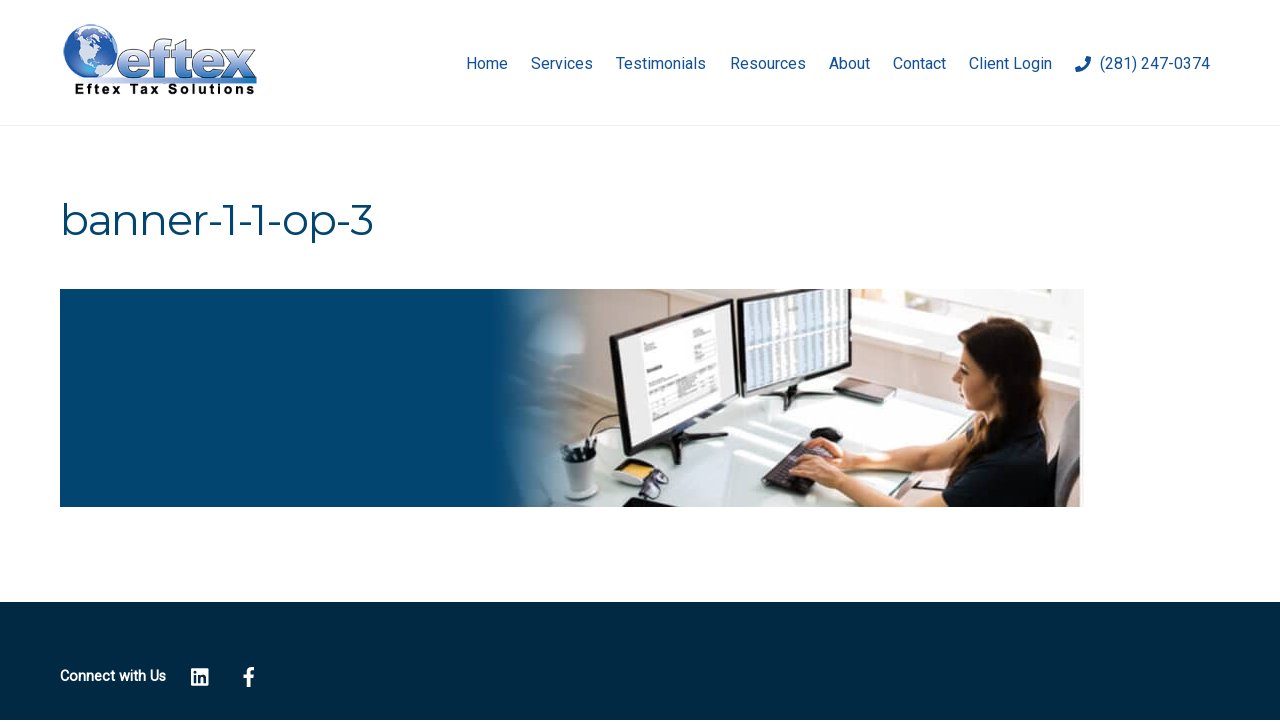

--- FILE ---
content_type: text/html; charset=UTF-8
request_url: https://eftexllc.com/sample-page/banner-1-1-op-3-2/
body_size: 13415
content:
<!DOCTYPE html>
<html lang="en-US">
<head>
	    <meta charset="UTF-8">
	    <meta name="viewport" content="width=device-width, initial-scale=1">
    <title>banner-1-1-op-3 &#8211; Eftex</title>
<meta name='robots' content='max-image-preview:large' />
	<style>img:is([sizes="auto" i], [sizes^="auto," i]) { contain-intrinsic-size: 3000px 1500px }</style>
		    <style id="tf_lazy_common">
							/*chrome bug,prevent run transition on the page loading*/
				body:not(.page-loaded),body:not(.page-loaded) #header,body:not(.page-loaded) a,body:not(.page-loaded) img,body:not(.page-loaded) figure,body:not(.page-loaded) div,body:not(.page-loaded) i,body:not(.page-loaded) li,body:not(.page-loaded) span,body:not(.page-loaded) ul{animation:none!important;transition:none!important}body:not(.page-loaded) #main-nav li .sub-menu{display:none}
				img{max-width:100%;height:auto}
						.tf_fa{display:inline-block;width:1em;height:1em;stroke-width:0;stroke:currentColor;overflow:visible;fill:currentColor;pointer-events:none;vertical-align:middle}#tf_svg symbol{overflow:visible}.tf_lazy{position:relative;visibility:visible;contain:paint;display:block;opacity:.3}.wow .tf_lazy{visibility:hidden;opacity:1;position:static;display:inline}.tf_audio_lazy audio,.wp-audio-shortcode,.wp-video-shortcode{visibility:hidden;height:0}.mejs-container{visibility:visible}.tf_iframe_lazy{transition:opacity .3s ease-in-out;min-height:10px}.swiper-wrapper{contain:none;display:flex}.swiper-slide{flex-shrink:0;opacity:0}.tf_lazy.swiper-wrapper .tf_lazy{contain:none}.swiper-wrapper>br,.tf_lazy.swiper-wrapper .tf_lazy:after,.tf_lazy.swiper-wrapper .tf_lazy:before{display:none}.tf_lazy:after,.tf_lazy:before{content:'';display:inline-block;position:absolute;width:10px!important;height:10px!important;margin:0 3px;top:50%!important;right:50%!important;left:auto!important;border-radius:100%;background-color:currentColor;visibility:visible;animation:tf-hrz-loader infinite .75s cubic-bezier(.2,.68,.18,1.08)}.tf_lazy:after{width:6px!important;height:6px!important;right:auto!important;left:50%!important;margin-top:3px;animation-delay:-.4s}@keyframes tf-hrz-loader{0%{transform:scale(1);opacity:1}50%{transform:scale(.1);opacity:.6}100%{transform:scale(1);opacity:1}}.tf_lazy_lightbox{position:fixed;background:rgba(11,11,11,.8);color:#ccc;top:0;left:0;display:flex;align-items:center;justify-content:center;z-index:999}.tf_lazy_lightbox .tf_lazy:after,.tf_lazy_lightbox .tf_lazy:before{background:#fff}
		</style>
			<noscript><style>body:not(.page-loaded) #main-nav li .sub-menu{display:block}</style></noscript>
	    		    <link rel="preconnect" href="https://fonts.gstatic.com" crossorigin/>
		<link rel="dns-prefetch" href="//www.google-analytics.com"/>
	<link rel="preload" href="https://eftexllc.com/wp-content/uploads/themify-css/concate/themify-concate-c57973a9ea421180cc1b831923b2f426.min.css" as="style"/><link type="text/css" id="themify_concate-css" rel="stylesheet" href="https://eftexllc.com/wp-content/uploads/themify-css/concate/themify-concate-c57973a9ea421180cc1b831923b2f426.min.css"/><link rel="preload" href="https://eftexllc.com/wp-content/uploads/themify-css/concate/themify-mobile-5d810ef7fd233ed0c0efd1c3e72be906.min.css" as="style" media="screen and (max-width:900px)"/><link type="text/css" id="themify_mobile_concate-css" rel="stylesheet" href="https://eftexllc.com/wp-content/uploads/themify-css/concate/themify-mobile-5d810ef7fd233ed0c0efd1c3e72be906.min.css" media="screen and (max-width:900px)"/><link rel="alternate" type="application/rss+xml" title="Eftex &raquo; Feed" href="https://eftexllc.com/feed/" />
<link rel="alternate" type="application/rss+xml" title="Eftex &raquo; Comments Feed" href="https://eftexllc.com/comments/feed/" />
<style id='classic-theme-styles-inline-css'>
/*! This file is auto-generated */
.wp-block-button__link{color:#fff;background-color:#32373c;border-radius:9999px;box-shadow:none;text-decoration:none;padding:calc(.667em + 2px) calc(1.333em + 2px);font-size:1.125em}.wp-block-file__button{background:#32373c;color:#fff;text-decoration:none}
</style>
<style id='global-styles-inline-css'>
:root{--wp--preset--aspect-ratio--square: 1;--wp--preset--aspect-ratio--4-3: 4/3;--wp--preset--aspect-ratio--3-4: 3/4;--wp--preset--aspect-ratio--3-2: 3/2;--wp--preset--aspect-ratio--2-3: 2/3;--wp--preset--aspect-ratio--16-9: 16/9;--wp--preset--aspect-ratio--9-16: 9/16;--wp--preset--color--black: #000000;--wp--preset--color--cyan-bluish-gray: #abb8c3;--wp--preset--color--white: #ffffff;--wp--preset--color--pale-pink: #f78da7;--wp--preset--color--vivid-red: #cf2e2e;--wp--preset--color--luminous-vivid-orange: #ff6900;--wp--preset--color--luminous-vivid-amber: #fcb900;--wp--preset--color--light-green-cyan: #7bdcb5;--wp--preset--color--vivid-green-cyan: #00d084;--wp--preset--color--pale-cyan-blue: #8ed1fc;--wp--preset--color--vivid-cyan-blue: #0693e3;--wp--preset--color--vivid-purple: #9b51e0;--wp--preset--gradient--vivid-cyan-blue-to-vivid-purple: linear-gradient(135deg,rgba(6,147,227,1) 0%,rgb(155,81,224) 100%);--wp--preset--gradient--light-green-cyan-to-vivid-green-cyan: linear-gradient(135deg,rgb(122,220,180) 0%,rgb(0,208,130) 100%);--wp--preset--gradient--luminous-vivid-amber-to-luminous-vivid-orange: linear-gradient(135deg,rgba(252,185,0,1) 0%,rgba(255,105,0,1) 100%);--wp--preset--gradient--luminous-vivid-orange-to-vivid-red: linear-gradient(135deg,rgba(255,105,0,1) 0%,rgb(207,46,46) 100%);--wp--preset--gradient--very-light-gray-to-cyan-bluish-gray: linear-gradient(135deg,rgb(238,238,238) 0%,rgb(169,184,195) 100%);--wp--preset--gradient--cool-to-warm-spectrum: linear-gradient(135deg,rgb(74,234,220) 0%,rgb(151,120,209) 20%,rgb(207,42,186) 40%,rgb(238,44,130) 60%,rgb(251,105,98) 80%,rgb(254,248,76) 100%);--wp--preset--gradient--blush-light-purple: linear-gradient(135deg,rgb(255,206,236) 0%,rgb(152,150,240) 100%);--wp--preset--gradient--blush-bordeaux: linear-gradient(135deg,rgb(254,205,165) 0%,rgb(254,45,45) 50%,rgb(107,0,62) 100%);--wp--preset--gradient--luminous-dusk: linear-gradient(135deg,rgb(255,203,112) 0%,rgb(199,81,192) 50%,rgb(65,88,208) 100%);--wp--preset--gradient--pale-ocean: linear-gradient(135deg,rgb(255,245,203) 0%,rgb(182,227,212) 50%,rgb(51,167,181) 100%);--wp--preset--gradient--electric-grass: linear-gradient(135deg,rgb(202,248,128) 0%,rgb(113,206,126) 100%);--wp--preset--gradient--midnight: linear-gradient(135deg,rgb(2,3,129) 0%,rgb(40,116,252) 100%);--wp--preset--font-size--small: 13px;--wp--preset--font-size--medium: 20px;--wp--preset--font-size--large: 36px;--wp--preset--font-size--x-large: 42px;--wp--preset--spacing--20: 0.44rem;--wp--preset--spacing--30: 0.67rem;--wp--preset--spacing--40: 1rem;--wp--preset--spacing--50: 1.5rem;--wp--preset--spacing--60: 2.25rem;--wp--preset--spacing--70: 3.38rem;--wp--preset--spacing--80: 5.06rem;--wp--preset--shadow--natural: 6px 6px 9px rgba(0, 0, 0, 0.2);--wp--preset--shadow--deep: 12px 12px 50px rgba(0, 0, 0, 0.4);--wp--preset--shadow--sharp: 6px 6px 0px rgba(0, 0, 0, 0.2);--wp--preset--shadow--outlined: 6px 6px 0px -3px rgba(255, 255, 255, 1), 6px 6px rgba(0, 0, 0, 1);--wp--preset--shadow--crisp: 6px 6px 0px rgba(0, 0, 0, 1);}:where(.is-layout-flex){gap: 0.5em;}:where(.is-layout-grid){gap: 0.5em;}body .is-layout-flex{display: flex;}.is-layout-flex{flex-wrap: wrap;align-items: center;}.is-layout-flex > :is(*, div){margin: 0;}body .is-layout-grid{display: grid;}.is-layout-grid > :is(*, div){margin: 0;}:where(.wp-block-columns.is-layout-flex){gap: 2em;}:where(.wp-block-columns.is-layout-grid){gap: 2em;}:where(.wp-block-post-template.is-layout-flex){gap: 1.25em;}:where(.wp-block-post-template.is-layout-grid){gap: 1.25em;}.has-black-color{color: var(--wp--preset--color--black) !important;}.has-cyan-bluish-gray-color{color: var(--wp--preset--color--cyan-bluish-gray) !important;}.has-white-color{color: var(--wp--preset--color--white) !important;}.has-pale-pink-color{color: var(--wp--preset--color--pale-pink) !important;}.has-vivid-red-color{color: var(--wp--preset--color--vivid-red) !important;}.has-luminous-vivid-orange-color{color: var(--wp--preset--color--luminous-vivid-orange) !important;}.has-luminous-vivid-amber-color{color: var(--wp--preset--color--luminous-vivid-amber) !important;}.has-light-green-cyan-color{color: var(--wp--preset--color--light-green-cyan) !important;}.has-vivid-green-cyan-color{color: var(--wp--preset--color--vivid-green-cyan) !important;}.has-pale-cyan-blue-color{color: var(--wp--preset--color--pale-cyan-blue) !important;}.has-vivid-cyan-blue-color{color: var(--wp--preset--color--vivid-cyan-blue) !important;}.has-vivid-purple-color{color: var(--wp--preset--color--vivid-purple) !important;}.has-black-background-color{background-color: var(--wp--preset--color--black) !important;}.has-cyan-bluish-gray-background-color{background-color: var(--wp--preset--color--cyan-bluish-gray) !important;}.has-white-background-color{background-color: var(--wp--preset--color--white) !important;}.has-pale-pink-background-color{background-color: var(--wp--preset--color--pale-pink) !important;}.has-vivid-red-background-color{background-color: var(--wp--preset--color--vivid-red) !important;}.has-luminous-vivid-orange-background-color{background-color: var(--wp--preset--color--luminous-vivid-orange) !important;}.has-luminous-vivid-amber-background-color{background-color: var(--wp--preset--color--luminous-vivid-amber) !important;}.has-light-green-cyan-background-color{background-color: var(--wp--preset--color--light-green-cyan) !important;}.has-vivid-green-cyan-background-color{background-color: var(--wp--preset--color--vivid-green-cyan) !important;}.has-pale-cyan-blue-background-color{background-color: var(--wp--preset--color--pale-cyan-blue) !important;}.has-vivid-cyan-blue-background-color{background-color: var(--wp--preset--color--vivid-cyan-blue) !important;}.has-vivid-purple-background-color{background-color: var(--wp--preset--color--vivid-purple) !important;}.has-black-border-color{border-color: var(--wp--preset--color--black) !important;}.has-cyan-bluish-gray-border-color{border-color: var(--wp--preset--color--cyan-bluish-gray) !important;}.has-white-border-color{border-color: var(--wp--preset--color--white) !important;}.has-pale-pink-border-color{border-color: var(--wp--preset--color--pale-pink) !important;}.has-vivid-red-border-color{border-color: var(--wp--preset--color--vivid-red) !important;}.has-luminous-vivid-orange-border-color{border-color: var(--wp--preset--color--luminous-vivid-orange) !important;}.has-luminous-vivid-amber-border-color{border-color: var(--wp--preset--color--luminous-vivid-amber) !important;}.has-light-green-cyan-border-color{border-color: var(--wp--preset--color--light-green-cyan) !important;}.has-vivid-green-cyan-border-color{border-color: var(--wp--preset--color--vivid-green-cyan) !important;}.has-pale-cyan-blue-border-color{border-color: var(--wp--preset--color--pale-cyan-blue) !important;}.has-vivid-cyan-blue-border-color{border-color: var(--wp--preset--color--vivid-cyan-blue) !important;}.has-vivid-purple-border-color{border-color: var(--wp--preset--color--vivid-purple) !important;}.has-vivid-cyan-blue-to-vivid-purple-gradient-background{background: var(--wp--preset--gradient--vivid-cyan-blue-to-vivid-purple) !important;}.has-light-green-cyan-to-vivid-green-cyan-gradient-background{background: var(--wp--preset--gradient--light-green-cyan-to-vivid-green-cyan) !important;}.has-luminous-vivid-amber-to-luminous-vivid-orange-gradient-background{background: var(--wp--preset--gradient--luminous-vivid-amber-to-luminous-vivid-orange) !important;}.has-luminous-vivid-orange-to-vivid-red-gradient-background{background: var(--wp--preset--gradient--luminous-vivid-orange-to-vivid-red) !important;}.has-very-light-gray-to-cyan-bluish-gray-gradient-background{background: var(--wp--preset--gradient--very-light-gray-to-cyan-bluish-gray) !important;}.has-cool-to-warm-spectrum-gradient-background{background: var(--wp--preset--gradient--cool-to-warm-spectrum) !important;}.has-blush-light-purple-gradient-background{background: var(--wp--preset--gradient--blush-light-purple) !important;}.has-blush-bordeaux-gradient-background{background: var(--wp--preset--gradient--blush-bordeaux) !important;}.has-luminous-dusk-gradient-background{background: var(--wp--preset--gradient--luminous-dusk) !important;}.has-pale-ocean-gradient-background{background: var(--wp--preset--gradient--pale-ocean) !important;}.has-electric-grass-gradient-background{background: var(--wp--preset--gradient--electric-grass) !important;}.has-midnight-gradient-background{background: var(--wp--preset--gradient--midnight) !important;}.has-small-font-size{font-size: var(--wp--preset--font-size--small) !important;}.has-medium-font-size{font-size: var(--wp--preset--font-size--medium) !important;}.has-large-font-size{font-size: var(--wp--preset--font-size--large) !important;}.has-x-large-font-size{font-size: var(--wp--preset--font-size--x-large) !important;}
:where(.wp-block-post-template.is-layout-flex){gap: 1.25em;}:where(.wp-block-post-template.is-layout-grid){gap: 1.25em;}
:where(.wp-block-columns.is-layout-flex){gap: 2em;}:where(.wp-block-columns.is-layout-grid){gap: 2em;}
:root :where(.wp-block-pullquote){font-size: 1.5em;line-height: 1.6;}
</style>
<link rel="preload" href="https://eftexllc.com/wp-content/plugins/simple-banner/simple-banner.css?ver=3.2.0" as="style" /><link rel='stylesheet' id='simple-banner-style-css' href='https://eftexllc.com/wp-content/plugins/simple-banner/simple-banner.css?ver=3.2.0' media='all' />
<script src="https://eftexllc.com/wp-includes/js/jquery/jquery.min.js?ver=3.7.1" id="jquery-core-js"></script>
<script id="simple-banner-script-js-before">
const simpleBannerScriptParams = {"pro_version_enabled":"","debug_mode":"","id":6639,"version":"3.2.0","banner_params":[{"hide_simple_banner":"yes","simple_banner_prepend_element":"body","simple_banner_position":"footer","header_margin":"","header_padding":"","wp_body_open_enabled":"","wp_body_open":true,"simple_banner_z_index":"","simple_banner_text":"CELEBRATING THE OPENING OF OUR NEW OFFICE, OCTOBER 26th! <a href=\"https:\/\/www.eventbrite.com\/e\/eftex-open-house-rope-cutting-tickets-689574113737?aff=oddtdtcreator\" target=\"_blank\">CLICK HERE to RSVP!<\/a>","disabled_on_current_page":false,"disabled_pages_array":[],"is_current_page_a_post":false,"disabled_on_posts":"","simple_banner_disabled_page_paths":"","simple_banner_font_size":"","simple_banner_color":"#860404","simple_banner_text_color":"","simple_banner_link_color":"#ffffff","simple_banner_close_color":"","simple_banner_custom_css":"","simple_banner_scrolling_custom_css":"","simple_banner_text_custom_css":"","simple_banner_button_css":"","site_custom_css":"","keep_site_custom_css":"","site_custom_js":"","keep_site_custom_js":"","close_button_enabled":"on","close_button_expiration":"","close_button_cookie_set":false,"current_date":{"date":"2026-01-21 22:27:02.173187","timezone_type":3,"timezone":"UTC"},"start_date":{"date":"2026-01-21 22:27:02.173194","timezone_type":3,"timezone":"UTC"},"end_date":{"date":"2026-01-21 22:27:02.173198","timezone_type":3,"timezone":"UTC"},"simple_banner_start_after_date":"","simple_banner_remove_after_date":"","simple_banner_insert_inside_element":""}]}
</script>
<script src="https://eftexllc.com/wp-content/plugins/simple-banner/simple-banner.js?ver=3.2.0" id="simple-banner-script-js"></script>

<!-- Google tag (gtag.js) snippet added by Site Kit -->
<!-- Google Analytics snippet added by Site Kit -->
<script src="https://www.googletagmanager.com/gtag/js?id=GT-WVXS8SG" id="google_gtagjs-js" async></script>
<script id="google_gtagjs-js-after">
window.dataLayer = window.dataLayer || [];function gtag(){dataLayer.push(arguments);}
gtag("set","linker",{"domains":["eftexllc.com"]});
gtag("js", new Date());
gtag("set", "developer_id.dZTNiMT", true);
gtag("config", "GT-WVXS8SG");
</script>
<link rel="https://api.w.org/" href="https://eftexllc.com/wp-json/" /><link rel="alternate" title="JSON" type="application/json" href="https://eftexllc.com/wp-json/wp/v2/media/6639" /><link rel="EditURI" type="application/rsd+xml" title="RSD" href="https://eftexllc.com/xmlrpc.php?rsd" />
<link rel='shortlink' href='https://eftexllc.com/?p=6639' />
<link rel="alternate" title="oEmbed (JSON)" type="application/json+oembed" href="https://eftexllc.com/wp-json/oembed/1.0/embed?url=https%3A%2F%2Feftexllc.com%2Fsample-page%2Fbanner-1-1-op-3-2%2F" />
<link rel="alternate" title="oEmbed (XML)" type="text/xml+oembed" href="https://eftexllc.com/wp-json/oembed/1.0/embed?url=https%3A%2F%2Feftexllc.com%2Fsample-page%2Fbanner-1-1-op-3-2%2F&#038;format=xml" />
<meta name="generator" content="Site Kit by Google 1.168.0" /><!-- Begin Constant Contact Active Forms -->
<script> var _ctct_m = "7a26933426691744f00824dd72faea99"; </script>
<script id="signupScript" src="//static.ctctcdn.com/js/signup-form-widget/current/signup-form-widget.min.js" async defer></script>
<!-- End Constant Contact Active Forms -->

<!-- Google Tag Manager -->
<script>(function(w,d,s,l,i){w[l]=w[l]||[];w[l].push({'gtm.start':
new Date().getTime(),event:'gtm.js'});var f=d.getElementsByTagName(s)[0],
j=d.createElement(s),dl=l!='dataLayer'?'&l='+l:'';j.async=true;j.src=
'https://www.googletagmanager.com/gtm.js?id='+i+dl;f.parentNode.insertBefore(j,f);
})(window,document,'script','dataLayer','GTM-5D6K946');</script>
<!-- End Google Tag Manager --><style id="simple-banner-hide" type="text/css">.simple-banner{display:none;}</style><style id="simple-banner-position" type="text/css">.simple-banner{position:fixed;bottom:0;}</style><style id="simple-banner-background-color" type="text/css">.simple-banner{background:#860404;}</style><style id="simple-banner-text-color" type="text/css">.simple-banner .simple-banner-text{color: #ffffff;}</style><style id="simple-banner-link-color" type="text/css">.simple-banner .simple-banner-text a{color:#ffffff;}</style><style id="simple-banner-z-index" type="text/css">.simple-banner{z-index: 99999;}</style><style id="simple-banner-site-custom-css-dummy" type="text/css"></style><script id="simple-banner-site-custom-js-dummy" type="text/javascript"></script><!-- Markup (JSON-LD) structured in schema.org ver.4.8.1 START -->
<script type="application/ld+json">
{
    "@context": "https://schema.org",
    "@type": "LocalBusiness",
    "name": "Eftex Business Services, LLC",
    "image": "https://eftexllc.com/wp-content/uploads/2019/06/logo-eftex-llc-edit-300.png",
    "url": "https://eftexllc.com/",
    "address": {
        "@type": "PostalAddress",
        "streetAddress": "24044 Cinco Village Center Blvd",
        "addressLocality": "Katy, TX",
        "postalCode": "77494",
        "addressCountry": "United States"
    },
    "priceRange": "$$"
}
</script>
<script type="application/ld+json">
{
    "@context": "https://schema.org",
    "@type": "Organization",
    "name": "Eftex Business Services, LLC",
    "url": "https://eftexllc.com/",
    "logo": "https://eftexllc.com/wp-content/uploads/2019/06/logo-eftex-llc-edit-300.png",
    "contactPoint": [
        {
            "@type": "ContactPoint",
            "telephone": "(281) 247-0374",
            "contactType": "customer service",
            "email": "info@wordpress-717562-2864962.cloudwaysapps.com",
            "areaServed": [
                "US"
            ],
            "availableLanguage": [
                "English"
            ]
        }
    ],
    "sameAs": [
        "https://www.facebook.com/eftextaxsolutions/",
        "https://twitter.com/eftexllc",
        "https://www.instagram.com/eftextaxsolutions/",
        "https://www.linkedin.com/in/flora-oni-bsc-ea-46b6a617"
    ]
}
</script>
<script type="application/ld+json">
{
    "@context": "https://schema.org",
    "@type": "Person",
    "name": "Florence Oni",
    "url": "https://eftexllc.com/",
    "homeLocation": {
        "@type": "Place",
        "address": {
            "@type": "PostalAddress",
            "addressCountry": "United States"
        }
    },
    "sameAs": [
        "https://www.facebook.com/eftextaxsolutions/",
        "https://twitter.com/eftexllc",
        "https://www.instagram.com/eftextaxsolutions/",
        "https://www.linkedin.com/in/flora-oni-bsc-ea-46b6a617"
    ]
}
</script>
<script type="application/ld+json">
{
    "@context": "https://schema.org",
    "@type": "SiteNavigationElement",
    "name": [
        "Home",
        "Services",
        "Tax Planning and Preparation",
        "IRS Tax Resolution",
        "Business Registration",
        "Bookkeeping and Accounting services",
        "Financial Advisory Services",
        "Business Consulting Services",
        "Testimonials",
        "Resources",
        "Tax Forms",
        "Tax Preparation Quote",
        "Bookkeeping Questionnaire",
        "Business Formation Questionnaire",
        "About",
        "About Us",
        "Contact",
        "Client Login",
        "(281) 247-0374"
    ],
    "url": [
        "https://eftexllc.com/",
        "https://eftexllc.com/accounting-services/",
        "https://eftexllc.com/tax-planning-and-preparation/",
        "https://eftexllc.com/tax-resolution/",
        "https://eftexllc.com/business-formation/registration/",
        "https://eftexllc.com/bookkeeping-services/",
        "https://eftexllc.com/advisory-services/",
        "https://eftexllc.com/business-formation/",
        "https://eftexllc.com/testimonials/",
        "https://eftexllc.com/resources/",
        "https://eftexllc.com/tax-forms/",
        "https://eftexllc.com/tax-quote-form/",
        "https://eftexllc.com/bookkeeping-questionnaire/",
        "https://eftexllc.com/llc-business-formation-questionnaire/",
        "https://eftexllc.com/about-us/",
        "https://eftexllc.com/about-us/",
        "https://eftexllc.com/contact/",
        "https://eftextaxsolutions.securefilepro.com/portal/#/login",
        "tel:281-247-0374"
    ]
}
</script>
<script type="application/ld+json">
{
    "@context": "https://schema.org",
    "@type": "WebSite",
    "name": "Eftex Business Services, LLC",
    "alternateName": "",
    "url": "https://eftexllc.com/"
}
</script>
<!-- Markup (JSON-LD) structured in schema.org END -->

	<style>
	@keyframes themifyAnimatedBG{
		0%{background-color:#33baab}100%{background-color:#e33b9e}50%{background-color:#4961d7}33.3%{background-color:#2ea85c}25%{background-color:#2bb8ed}20%{background-color:#dd5135}
	}
	.page-loaded .module_row.animated-bg{
		animation:themifyAnimatedBG 30000ms infinite alternate
	}
	</style>
	<style id="tb_inline_styles">.tb_animation_on{overflow-x:hidden}.themify_builder .wow{visibility:hidden;animation-fill-mode:both}.themify_builder .tf_lax_done{transition-duration:.8s;transition-timing-function:cubic-bezier(.165,.84,.44,1)}.wow.tf_lax_done{animation-fill-mode:backwards}.sticky-wrapper.tb_sticky_scroll_active [data-sticky-active]{z-index:1}.sticky-wrapper.tb_sticky_scroll_active [data-sticky-active] .hide-on-stick{display:none}</style><noscript><style>.themify_builder .wow,.wow .tf_lazy{visibility:visible!important}</style></noscript>
<!-- Google Tag Manager snippet added by Site Kit -->
<script>
			( function( w, d, s, l, i ) {
				w[l] = w[l] || [];
				w[l].push( {'gtm.start': new Date().getTime(), event: 'gtm.js'} );
				var f = d.getElementsByTagName( s )[0],
					j = d.createElement( s ), dl = l != 'dataLayer' ? '&l=' + l : '';
				j.async = true;
				j.src = 'https://www.googletagmanager.com/gtm.js?id=' + i + dl;
				f.parentNode.insertBefore( j, f );
			} )( window, document, 'script', 'dataLayer', 'GTM-5D6K946' );
			
</script>

<!-- End Google Tag Manager snippet added by Site Kit -->
<link rel="icon" href="https://eftexllc.com/wp-content/uploads/2021/05/favicon-1.png" sizes="32x32" />
<link rel="icon" href="https://eftexllc.com/wp-content/uploads/2021/05/favicon-1.png" sizes="192x192" />
<link rel="apple-touch-icon" href="https://eftexllc.com/wp-content/uploads/2021/05/favicon-1.png" />
<meta name="msapplication-TileImage" content="https://eftexllc.com/wp-content/uploads/2021/05/favicon-1.png" />
</head>
<body class="attachment wp-singular attachment-template-default attachmentid-6639 attachment-jpeg wp-theme-themify-ultra skin-default default_width sidebar-none no-home tb_animation_on ready-view header-horizontal fixed-header-enabled footer-horizontal-left search-off footer-menu-navigation-off filter-hover-none filter-featured-only sidemenu-active">
		<!-- Google Tag Manager (noscript) snippet added by Site Kit -->
		<noscript>
			<iframe src="https://www.googletagmanager.com/ns.html?id=GTM-5D6K946" height="0" width="0" style="display:none;visibility:hidden"></iframe>
		</noscript>
		<!-- End Google Tag Manager (noscript) snippet added by Site Kit -->
		<!-- Google Tag Manager (noscript) -->
<noscript><iframe src="https://www.googletagmanager.com/ns.html?id=GTM-5D6K946"
height="0" width="0" style="display:none;visibility:hidden"></iframe></noscript>
<!-- End Google Tag Manager (noscript) --><div id="pagewrap" class="tf_box hfeed site">

					<div id="headerwrap"  class=' tf_box tf_w'>
			<!-- hook content: themify_header_before --><div class="tb_layout_part_wrap">
    <div class="themify_builder_content themify_builder_content-6056 themify_builder not_editable_builder" data-postid="6056">
        	<!-- module_row -->
	<div   data-css_id="tb_6mte280" data-lazy="1" class="themify_builder_row module_row repeat tb_6mte280 tb_first clearfix">
	    	    <div class="row_inner col_align_top tf_box tf_w tf_rel" >
			<div  data-lazy="1" class="module_column tb-column col-full first tb_63r9280 tf_box">
	    	    	        <div class="tb-column-inner tf_box tf_w">
		    	<div  data-lazy="1" class="themify_builder_sub_row module_subrow tb_8eba447 tf_w clearfix" >
	    	    <div class="subrow_inner col_align_top tf_box tf_w" >
			<div  data-lazy="1" class="sub_column module_column tf_box col2-1 first tb_4kh4448"> 
	    	    	        <div class="tb-column-inner tf_box tf_w">
		    <!-- module widget -->
<div  class="module module-widget tb_tt7h688  " data-lazy="1">
	<div class="widget themify-social-links"><ul class="social-links horizontal">
							<li class="social-link-item linkedin font-icon icon-medium">
								<a href="https://www.linkedin.com/company/eftexllc/" aria-label="linkedin" ><i><svg class="tf_fa tf-fab-linkedin"><use href="#tf-fab-linkedin"></use></svg></i>  </a>
							</li>
							<!-- /themify-link-item -->
							<li class="social-link-item facebook font-icon icon-medium">
								<a href="https://www.facebook.com/eftextaxsolutions" aria-label="facebook" ><i><svg class="tf_fa tf-fab-facebook"><use href="#tf-fab-facebook"></use></svg></i>  </a>
							</li>
							<!-- /themify-link-item --></ul></div></div>
<!-- /module widget -->
	        </div>
	    	</div>
		<div  data-lazy="1" class="sub_column module_column tf_box col2-1 last tb_uflg448"> 
	    	    	        <div class="tb-column-inner tf_box tf_w">
		    <!-- module text -->
<div  class="module module-text tb_1kpe99   " data-lazy="1">
            <div  class="tb_text_wrap">
    <p style="text-align: right;"><a href="tel:2812470374">(281) 247-0374</a> | <a href="mailto:info@wordpress-717562-2864962.cloudwaysapps.com">info@wordpress-717562-2864962.cloudwaysapps.com</a><br />
<a href="https://eftextaxsolutions.taxdome.com/" target="_blank" rel="noopener"><img decoding="async" class="alignnone size-medium wp-image-3676" title="Eftex Business Services, LLC Client Login" src="https://eftexllc.com/wp-content/uploads/2021/05/button2.png" alt="Client Login" width="175" height="32" /></a><a href="https://eftexllc.com/tax-forms/"><img decoding="async" class="alignnone size-medium wp-image-3676" title="Eftex Business Services, LLC Tax Forms" src="https://eftexllc.com/wp-content/uploads/2021/05/button-tax-1.png" alt="Tax Forms" width="175" height="32" /></a></p>
    </div>
</div>
<!-- /module text -->	        </div>
	    	</div>
		    </div>
	</div><!-- /themify_builder_sub_row -->
		        </div>
	    	</div>
		    </div>
	    <!-- /row_inner -->
	</div>
	<!-- /module_row -->
	    </div>
</div>

<!-- /hook content: themify_header_before -->							                                                    <div class="header-icons tf_hide">
                                <a id="menu-icon" class="tf_inline_b tf_text_dec" href="#mobile-menu" aria-label="Menu"><span class="menu-icon-inner tf_inline_b tf_vmiddle tf_overflow"></span></a>
				                            </div>
                        
			<header id="header" class="tf_box pagewidth clearfix" itemscope="itemscope" itemtype="https://schema.org/WPHeader">

	            
	            <div class="header-bar tf_box">
				    <div id="site-logo"><a href="https://eftexllc.com" title="Eftex"><img  src="https://eftexllc.com/wp-content/uploads/2021/05/logo-eftex-llc-edit-300.png" alt="Eftex" title="logo-eftex-llc-edit-300" width="200" height=""></a></div>				</div>
				<!-- /.header-bar -->

									<div id="mobile-menu" class="sidemenu sidemenu-off tf_scrollbar">
												
						<div class="navbar-wrapper clearfix">
                            																						<div class="social-widget tf_inline_b tf_vmiddle">
																	    								</div>
								<!-- /.social-widget -->
							
							
							<nav id="main-nav-wrap" itemscope="itemscope" itemtype="https://schema.org/SiteNavigationElement">
								<ul id="main-nav" class="main-nav clearfix tf_box"><li id='menu-item-4' class="menu-item-page-2 menu-item menu-item-type-post_type menu-item-object-page menu-item-home" ><a  href="https://eftexllc.com/">Home</a> </li>
<li id='menu-item-925' class="menu-item-page-923 menu-item menu-item-type-post_type menu-item-object-page menu-item-has-children has-sub-menu"  aria-haspopup="true"><a  href="https://eftexllc.com/accounting-services/">Services<span class="child-arrow"></span></a> <ul class="sub-menu"><li id='menu-item-6682' class="menu-item-page-2234 menu-item menu-item-type-post_type menu-item-object-page menu-page-2234-parent-925" ><a  href="https://eftexllc.com/tax-planning-and-preparation/">Tax Planning and Preparation</a> </li>
<li id='menu-item-7173' class="menu-item-page-2236 menu-item menu-item-type-post_type menu-item-object-page menu-page-2236-parent-925" ><a  href="https://eftexllc.com/tax-resolution/">IRS Tax Resolution</a> </li>
<li id='menu-item-3822' class="menu-item-page-3794 menu-item menu-item-type-post_type menu-item-object-page menu-page-3794-parent-925" ><a  href="https://eftexllc.com/business-formation/registration/">Business Registration</a> </li>
<li id='menu-item-2259' class="menu-item-page-2238 menu-item menu-item-type-post_type menu-item-object-page menu-page-2238-parent-925" ><a  href="https://eftexllc.com/bookkeeping-services/">Bookkeeping and Accounting services</a> </li>
<li id='menu-item-3941' class="menu-item-page-3937 menu-item menu-item-type-post_type menu-item-object-page menu-page-3937-parent-925" ><a  href="https://eftexllc.com/advisory-services/">Financial Advisory Services</a> </li>
<li id='menu-item-7299' class="menu-item-page-6326 menu-item menu-item-type-post_type menu-item-object-page menu-page-6326-parent-925" ><a  href="https://eftexllc.com/business-formation/">Business Consulting Services</a> </li>
</ul></li>
<li id='menu-item-6234' class="menu-item-page-6224 menu-item menu-item-type-post_type menu-item-object-page" ><a  href="https://eftexllc.com/testimonials/">Testimonials</a> </li>
<li id='menu-item-2768' class="menu-item-page-1769 menu-item menu-item-type-post_type menu-item-object-page menu-item-has-children has-sub-menu"  aria-haspopup="true"><a  href="https://eftexllc.com/resources/">Resources<span class="child-arrow"></span></a> <ul class="sub-menu"><li id='menu-item-3777' class="menu-item-page-3767 menu-item menu-item-type-post_type menu-item-object-page menu-page-3767-parent-2768" ><a  href="https://eftexllc.com/tax-forms/">Tax Forms</a> </li>
<li id='menu-item-4029' class="menu-item-page-3976 menu-item menu-item-type-post_type menu-item-object-page menu-page-3976-parent-2768" ><a  href="https://eftexllc.com/tax-quote-form/">Tax Preparation Quote</a> </li>
<li id='menu-item-4028' class="menu-item-page-4014 menu-item menu-item-type-post_type menu-item-object-page menu-page-4014-parent-2768" ><a  href="https://eftexllc.com/bookkeeping-questionnaire/">Bookkeeping Questionnaire</a> </li>
<li id='menu-item-5913' class="menu-item-page-5908 menu-item menu-item-type-post_type menu-item-object-page menu-page-5908-parent-2768" ><a  href="https://eftexllc.com/llc-business-formation-questionnaire/">Business Formation Questionnaire</a> </li>
</ul></li>
<li id='menu-item-684' class="menu-item-page-680 menu-item menu-item-type-post_type menu-item-object-page menu-item-has-children has-sub-menu"  aria-haspopup="true"><a  href="https://eftexllc.com/about-us/">About<span class="child-arrow"></span></a> <ul class="sub-menu"><li id='menu-item-3656' class="menu-item-page-680 menu-item menu-item-type-post_type menu-item-object-page menu-page-680-parent-684" ><a  href="https://eftexllc.com/about-us/">About Us</a> </li>
</ul></li>
<li id='menu-item-1019' class="menu-item-page-1016 menu-item menu-item-type-post_type menu-item-object-page" ><a  href="https://eftexllc.com/contact/">Contact</a> </li>
<li id='menu-item-6497' class="menu-item-custom-6497 menu-item menu-item-type-custom menu-item-object-custom" ><a  target="_blank" href="https://eftextaxsolutions.securefilepro.com/portal/#/login">Client Login</a> </li>
<li id='menu-item-6498' class="menu-item-custom-6498 menu-item menu-item-type-custom menu-item-object-custom" ><a  target="_blank" href="tel:281-247-0374"><i> <svg class="tf_fa tf-fas-phone"><use href="#tf-fas-phone"></use></svg></i> (281) 247-0374</a> </li>
</ul><a href="#" class="pull-down tf_inline_b tf_text_dec tf_overflow"><span class="pull-down-inner tf_inline_b tf_vmiddle"></span></a>							</nav>
							<!-- /#main-nav-wrap -->
                                                    </div>
															
		<div class="header-widget tf_clear clearfix">
			<div class="header-widget-inner tf_scrollbar clearfix">
									<div class="col3-1 first tf_box tf_float">
											</div>
									<div class="col3-1 tf_box tf_float">
						<div id="custom_html-4" class="widget_text widget widget_custom_html"><div class="textwidget custom-html-widget"><p style="text-align: right;"><a href="tel:2812470374">(281) 247-0374</a> | <a href="mailto:info@eftexllc.com">info@eftexllc.com</a>
<a href="https://eftextaxsolutions.taxdome.com/" target="_blank" rel="noopener"><img class="alignnone size-medium wp-image-3676" title="Eftex Business Services, LLC Client Login" src="https://eftexllc.com/wp-content/uploads/2021/05/button2.png" alt="Client Login" width="175" height="32" /></a><a href="https://eftexllc.com/tax-forms/"><img class="alignnone size-medium wp-image-3676" title="Eftex Business Services, LLC Tax Forms" src="https://eftexllc.com/wp-content/uploads/2021/05/button-tax-1.png" alt="Tax Forms" width="175" height="32" /></a></p> </div></div>					</div>
									<div class="col3-1 tf_box tf_float">
											</div>
							</div>
			<!-- /.header-widget-inner -->
		</div>
		<!-- /.header-widget -->

															<!-- /header-widgets -->
						
							<a id="menu-icon-close" aria-label="Close menu" class="tf_close tf_hide" href="#"></a>

																	</div><!-- #mobile-menu -->
                     					<!-- /#mobile-menu -->
				
				
				
			</header>
			<!-- /#header -->
				        
		</div>
		<!-- /#headerwrap -->
	
	<div id="body" class="tf_box tf_clear tf_mw clearfix">
		
	<!-- layout-container -->
<div id="layout" class="pagewidth tf_box clearfix">
        <!-- content -->
    <main id="content" class="tf_box clearfix">
					<div id="page-6639" class="type-page" itemprop="articleBody">
						    <!-- page-title -->
	    <time datetime="2022-09-28"></time>
	     <h1 itemprop="name" class="page-title">banner-1-1-op-3 </h1>	<div class="page-content entry-content">
	    <p><a href='https://eftexllc.com/wp-content/uploads/2022/09/banner-1-1-op-3-1.jpg'><img fetchpriority="high" decoding="async" width="1024" height="218" src="https://eftexllc.com/wp-content/uploads/2022/09/banner-1-1-op-3-1-1024x218.jpg" class="attachment-large size-large" alt="" srcset="https://eftexllc.com/wp-content/uploads/2022/09/banner-1-1-op-3-1-1024x218.jpg 1024w, https://eftexllc.com/wp-content/uploads/2022/09/banner-1-1-op-3-1-300x64.jpg 300w, https://eftexllc.com/wp-content/uploads/2022/09/banner-1-1-op-3-1-768x163.jpg 768w, https://eftexllc.com/wp-content/uploads/2022/09/banner-1-1-op-3-1-1536x326.jpg 1536w, https://eftexllc.com/wp-content/uploads/2022/09/banner-1-1-op-3-1.jpg 1600w" sizes="(max-width: 1024px) 100vw, 1024px" /></a></p>
<div id="themify_builder_content-6639" data-postid="6639" class="themify_builder_content themify_builder_content-6639 themify_builder tf_clear tb_generate_css" style="visibility:hidden;opacity:0;">
    </div>
<!-- /themify_builder_content -->
	    
	    	    <!-- /comments -->
	</div>
	<!-- /.post-content -->
					</div>
				<!-- /.type-page -->
				    </main>
    <!-- /content -->
    </div>
<!-- /layout-container -->
    </div><!-- /body -->
<div id="footerwrap" class="tf_box tf_clear tf_textc">
				<footer id="footer" class="tf_box pagewidth tf_scrollbar tf_rel clearfix" itemscope="itemscope" itemtype="https://schema.org/WPFooter">
			<div class="back-top tf_textc clearfix back-top-float back-top-hide"><div class="arrow-up"><a aria-label="Back to top" href="#header"></a></div></div>
			<div class="main-col first clearfix">
				<div class="footer-left-wrap first">
					
											<div class="social-widget tf_inline_b tf_vmiddle">
							<div id="themify-social-links-3" class="widget themify-social-links"><strong class="widgettitle">Connect with Us</strong><ul class="social-links horizontal">
							<li class="social-link-item linkedin font-icon icon-medium">
								<a href="https://www.linkedin.com/company/eftexllc/" aria-label="linkedin" target="_blank" rel="noopener"><i><svg class="tf_fa tf-fab-linkedin"><use href="#tf-fab-linkedin"></use></svg></i>  </a>
							</li>
							<!-- /themify-link-item -->
							<li class="social-link-item facebook font-icon icon-medium">
								<a href="https://www.facebook.com/eftextaxsolutions" aria-label="facebook" target="_blank" rel="noopener"><i><svg class="tf_fa tf-fab-facebook"><use href="#tf-fab-facebook"></use></svg></i>  </a>
							</li>
							<!-- /themify-link-item --></ul></div>						</div>
						<!-- /.social-widget -->
									</div>

				<div class="footer-right-wrap">
					
									</div>
			</div>

												<div class="section-col clearfix">
						<div class="footer-widgets-wrap">
							
		<div class="footer-widgets clearfix">
							<div class="col3-1 first tf_box tf_float">
									</div>
							<div class="col3-1 tf_box tf_float">
					<div id="text-2" class="widget widget_text"><h4 class="widgettitle">Contact Us</h4>			<div class="textwidget"><p>Tax Services, Bookkeeping Services and Services for QuickBooks®</p>
<p>Eftex Business Services, LLC<br />
DBA Eftex Tax Solutions</p>
<p>26717 Westheimer Pkwy, Unit 305, Katy, Texas 77494.</p>
<p><a href="tel:2812470374">(281) 247-0374</a> | <a href="mailto:info@eftexllc.com">info@eftexllc.com</a></p>
</div>
		</div><div id="custom_html-2" class="widget_text widget widget_custom_html"><div class="textwidget custom-html-widget"><hr />

<div style="font-size:12px!important;">Intuit, QuickBooks, and QuickBooks ProAdvisor are registered trademarks of Intuit Inc. Used with permission under the QuickBooks ProAdvisor Agreement.</div></div></div>				</div>
							<div class="col3-1 tf_box tf_float">
					<div id="text-5" class="widget widget_text">			<div class="textwidget"><p><iframe src="https://www.google.com/maps/embed?pb=!1m18!1m12!1m3!1d3463.5935599296104!2d-95.81303728255615!3d29.7604739!2m3!1f0!2f0!3f0!3m2!1i1024!2i768!4f13.1!3m3!1m2!1s0x86412125d2d1f88f%3A0x51c867d2828a23e8!2sEftex%20Tax%20Solutions!5e0!3m2!1sen!2sus!4v1685800619380!5m2!1sen!2sus" style="border:0;" allowfullscreen="" loading="lazy" referrerpolicy="no-referrer-when-downgrade"></iframe></p>
</div>
		</div><div id="text-4" class="widget widget_text"><h4 class="widgettitle">Client Login</h4>			<div class="textwidget"><a href="https://eftextaxsolutions.securefilepro.com/portal/#/login" target="_blank"><img class="alignnone size-medium wp-image-3676" src="https://eftexllc.com/wp-content/uploads/2021/05/button2.png" title="Eftex Business Services, LLC Client Login" alt="Client Login" width="175" /></a></div>
		</div>				</div>
					</div>
		<!-- /.footer-widgets -->

								<!-- /footer-widgets -->
						</div>
					</div>
					<div class="footer-text tf_clear clearfix">
						<div class="footer-text-inner">
							<div class="one"><a href="https://eftexllc.com/">Eftex Tax Solutions</a> (c) 2025  | <a href="https://eftexllc.com/policies/">Privacy and Other Policies</a></div>						</div>
					</div>
					<!-- /.footer-text -->
							
					</footer><!-- /#footer -->
				
	</div><!-- /#footerwrap -->
</div><!-- /#pagewrap -->
<!-- SCHEMA BEGIN --><script type="application/ld+json">[{"@context":"https:\/\/schema.org","@type":"WebPage","mainEntityOfPage":{"@type":"WebPage","@id":"https:\/\/eftexllc.com\/sample-page\/banner-1-1-op-3-2\/"},"headline":"banner-1-1-op-3","datePublished":"2022-09-28T12:39:41+00:00","dateModified":"2022-09-28T12:39:41+00:00","description":""}]</script><!-- /SCHEMA END --><!-- wp_footer -->
<script type="speculationrules">
{"prefetch":[{"source":"document","where":{"and":[{"href_matches":"\/*"},{"not":{"href_matches":["\/wp-*.php","\/wp-admin\/*","\/wp-content\/uploads\/*","\/wp-content\/*","\/wp-content\/plugins\/*","\/wp-content\/themes\/themify-ultra\/*","\/*\\?(.+)"]}},{"not":{"selector_matches":"a[rel~=\"nofollow\"]"}},{"not":{"selector_matches":".no-prefetch, .no-prefetch a"}}]},"eagerness":"conservative"}]}
</script>
<div class="simple-banner simple-banner-text" style="display:none !important"></div>			<script type="text/template" id="tf_vars">
				var themifyScript = {"headerType":"header-horizontal","sticky_header":"","pageLoaderEffect":"","infiniteEnable":"0"};
var tbLocalScript = {"builder_url":"https:\/\/eftexllc.com\/wp-content\/themes\/themify-ultra\/themify\/themify-builder","css_module_url":"https:\/\/eftexllc.com\/wp-content\/themes\/themify-ultra\/themify\/themify-builder\/css\/modules\/","js_module_url":"https:\/\/eftexllc.com\/wp-content\/themes\/themify-ultra\/themify\/themify-builder\/js\/modules\/","js_modules":{"fwr":"https:\/\/eftexllc.com\/wp-content\/themes\/themify-ultra\/themify\/themify-builder\/js\/modules\/fullwidthRows.min.js","bgs":"https:\/\/eftexllc.com\/wp-content\/themes\/themify-ultra\/themify\/themify-builder\/js\/modules\/backgroundSlider.min.js","fwv":"https:\/\/eftexllc.com\/wp-content\/themes\/themify-ultra\/themify\/themify-builder\/js\/modules\/fullwidthvideo.min.js","feature":"https:\/\/eftexllc.com\/wp-content\/themes\/themify-ultra\/themify\/themify-builder\/js\/modules\/feature.min.js","parallax":"https:\/\/eftexllc.com\/wp-content\/themes\/themify-ultra\/themify\/themify-builder\/js\/modules\/parallax.min.js","bgzs":"https:\/\/eftexllc.com\/wp-content\/themes\/themify-ultra\/themify\/themify-builder\/js\/modules\/bgzoom_scroll.min.js","bgzoom":"https:\/\/eftexllc.com\/wp-content\/themes\/themify-ultra\/themify\/themify-builder\/js\/modules\/bgzoom.min.js","gallery":"https:\/\/eftexllc.com\/wp-content\/themes\/themify-ultra\/themify\/themify-builder\/js\/modules\/gallery.min.js","menu":"https:\/\/eftexllc.com\/wp-content\/themes\/themify-ultra\/themify\/themify-builder\/js\/modules\/menu.min.js","read":"https:\/\/eftexllc.com\/wp-content\/themes\/themify-ultra\/themify\/themify-builder\/js\/modules\/readMore.min.js","sticky":"https:\/\/eftexllc.com\/wp-content\/themes\/themify-ultra\/themify\/themify-builder\/js\/modules\/sticky.min.js","alert":"https:\/\/eftexllc.com\/wp-content\/themes\/themify-ultra\/themify\/themify-builder\/js\/modules\/alert.min.js","tab":"https:\/\/eftexllc.com\/wp-content\/themes\/themify-ultra\/themify\/themify-builder\/js\/modules\/tab.min.js","accordion":"https:\/\/eftexllc.com\/wp-content\/themes\/themify-ultra\/themify\/themify-builder\/js\/modules\/accordion.min.js","oc":"https:\/\/eftexllc.com\/wp-content\/themes\/themify-ultra\/themify\/themify-builder\/js\/modules\/overlay-content.min.js","video":"https:\/\/eftexllc.com\/wp-content\/themes\/themify-ultra\/themify\/themify-builder\/js\/modules\/video.min.js","sh":"https:\/\/eftexllc.com\/wp-content\/themes\/themify-ultra\/themify\/themify-builder\/js\/themify.scroll-highlight.min.js"},"breakpoints":{"tablet_landscape":[769,"1280"],"tablet":[681,"768"],"mobile":"680"},"fullwidth_support":"","addons":[]};
var themify_vars = {"version":"5.0.3","url":"https:\/\/eftexllc.com\/wp-content\/themes\/themify-ultra\/themify","wp":"6.8.3","ajax_url":"https:\/\/eftexllc.com\/wp-admin\/admin-ajax.php","includesURL":"https:\/\/eftexllc.com\/wp-includes\/","emailSub":"Check this out!","lightbox":[],"s_v":"5.3.6","a_v":"3.6.2","i_v":"4.1.4","js_modules":{"fxh":"https:\/\/eftexllc.com\/wp-content\/themes\/themify-ultra\/themify\/js\/modules\/fixedheader.min.js","lb":"https:\/\/eftexllc.com\/wp-content\/themes\/themify-ultra\/themify\/js\/lightbox.min.js","gal":"https:\/\/eftexllc.com\/wp-content\/themes\/themify-ultra\/themify\/js\/themify.gallery.min.js","sw":"https:\/\/eftexllc.com\/wp-content\/themes\/themify-ultra\/themify\/js\/modules\/swiper\/swiper.min.js","tc":"https:\/\/eftexllc.com\/wp-content\/themes\/themify-ultra\/themify\/js\/modules\/themify.carousel.min.js","map":"https:\/\/eftexllc.com\/wp-content\/themes\/themify-ultra\/themify\/js\/modules\/map.min.js","img":"https:\/\/eftexllc.com\/wp-content\/themes\/themify-ultra\/themify\/js\/modules\/jquery.imagesloaded.min.js","at":"https:\/\/eftexllc.com\/wp-content\/themes\/themify-ultra\/themify\/js\/modules\/autoTiles.min.js","iso":"https:\/\/eftexllc.com\/wp-content\/themes\/themify-ultra\/themify\/js\/modules\/isotop.min.js","inf":"https:\/\/eftexllc.com\/wp-content\/themes\/themify-ultra\/themify\/js\/modules\/infinite.min.js","lax":"https:\/\/eftexllc.com\/wp-content\/themes\/themify-ultra\/themify\/js\/modules\/lax.min.js","audio":"https:\/\/eftexllc.com\/wp-content\/themes\/themify-ultra\/themify\/js\/modules\/audio-player.min.js","side":"https:\/\/eftexllc.com\/wp-content\/themes\/themify-ultra\/themify\/js\/modules\/themify.sidemenu.min.js","edge":"https:\/\/eftexllc.com\/wp-content\/themes\/themify-ultra\/themify\/js\/modules\/edge.Menu.min.js","wow":"https:\/\/eftexllc.com\/wp-content\/themes\/themify-ultra\/themify\/js\/modules\/tf_wow.min.js","share":"https:\/\/eftexllc.com\/wp-content\/themes\/themify-ultra\/themify\/js\/modules\/sharer.min.js","mega":"https:\/\/eftexllc.com\/wp-content\/themes\/themify-ultra\/themify\/megamenu\/js\/themify.mega-menu.min.js","drop":"https:\/\/eftexllc.com\/wp-content\/themes\/themify-ultra\/themify\/js\/modules\/themify.dropdown.min.js","wc":"https:\/\/eftexllc.com\/wp-content\/themes\/themify-ultra\/themify\/js\/modules\/wc.min.js"},"css_modules":{"sw":"https:\/\/eftexllc.com\/wp-content\/themes\/themify-ultra\/themify\/css\/swiper\/swiper.min.css","an":"https:\/\/eftexllc.com\/wp-content\/themes\/themify-ultra\/themify\/css\/animate.min.css","audio":"https:\/\/eftexllc.com\/wp-content\/themes\/themify-ultra\/themify\/css\/modules\/audio.min.css","drop":"https:\/\/eftexllc.com\/wp-content\/themes\/themify-ultra\/themify\/css\/modules\/dropdown.min.css","lb":"https:\/\/eftexllc.com\/wp-content\/themes\/themify-ultra\/themify\/css\/lightbox.min.css","mega":"https:\/\/eftexllc.com\/wp-content\/themes\/themify-ultra\/themify\/megamenu\/css\/megamenu.min.css"},"lz":"1","is_min":"1","wp_embed":"https:\/\/eftexllc.com\/wp-includes\/js\/wp-embed.min.js","theme_js":"https:\/\/eftexllc.com\/wp-content\/themes\/themify-ultra\/js\/themify.script.min.js","theme_v":"5.0.4","theme_url":"https:\/\/eftexllc.com\/wp-content\/themes\/themify-ultra","menu_point":"900","media":{"css":{"wp-mediaelement":"https:\/\/eftexllc.com\/wp-includes\/js\/mediaelement\/mediaelementplayer-legacy.min.css?ver=6.8.3","mediaelement":"https:\/\/eftexllc.com\/wp-includes\/js\/mediaelement\/wp-mediaelement.css?ver=6.8.3"},"_wpmejsSettings":"var _wpmejsSettings = {\"pluginPath\":\"\\\/wp-includes\\\/js\\\/mediaelement\\\/\",\"classPrefix\":\"mejs-\",\"stretching\":\"responsive\",\"audioShortcodeLibrary\":\"tf_lazy\",\"videoShortcodeLibrary\":\"tf_lazy\"};","js":{"mediaelement-core":{"src":"https:\/\/eftexllc.com\/wp-includes\/js\/mediaelement\/mediaelement-and-player.min.js","v":"4.2.17","extra":{"before":[false,"var mejsL10n = {\"language\":\"en\",\"strings\":{\"mejs.download-file\":\"Download File\",\"mejs.install-flash\":\"You are using a browser that does not have Flash player enabled or installed. Please turn on your Flash player plugin or download the latest version from https:\\\/\\\/get.adobe.com\\\/flashplayer\\\/\",\"mejs.fullscreen\":\"Fullscreen\",\"mejs.play\":\"Play\",\"mejs.pause\":\"Pause\",\"mejs.time-slider\":\"Time Slider\",\"mejs.time-help-text\":\"Use Left\\\/Right Arrow keys to advance one second, Up\\\/Down arrows to advance ten seconds.\",\"mejs.live-broadcast\":\"Live Broadcast\",\"mejs.volume-help-text\":\"Use Up\\\/Down Arrow keys to increase or decrease volume.\",\"mejs.unmute\":\"Unmute\",\"mejs.mute\":\"Mute\",\"mejs.volume-slider\":\"Volume Slider\",\"mejs.video-player\":\"Video Player\",\"mejs.audio-player\":\"Audio Player\",\"mejs.captions-subtitles\":\"Captions\\\/Subtitles\",\"mejs.captions-chapters\":\"Chapters\",\"mejs.none\":\"None\",\"mejs.afrikaans\":\"Afrikaans\",\"mejs.albanian\":\"Albanian\",\"mejs.arabic\":\"Arabic\",\"mejs.belarusian\":\"Belarusian\",\"mejs.bulgarian\":\"Bulgarian\",\"mejs.catalan\":\"Catalan\",\"mejs.chinese\":\"Chinese\",\"mejs.chinese-simplified\":\"Chinese (Simplified)\",\"mejs.chinese-traditional\":\"Chinese (Traditional)\",\"mejs.croatian\":\"Croatian\",\"mejs.czech\":\"Czech\",\"mejs.danish\":\"Danish\",\"mejs.dutch\":\"Dutch\",\"mejs.english\":\"English\",\"mejs.estonian\":\"Estonian\",\"mejs.filipino\":\"Filipino\",\"mejs.finnish\":\"Finnish\",\"mejs.french\":\"French\",\"mejs.galician\":\"Galician\",\"mejs.german\":\"German\",\"mejs.greek\":\"Greek\",\"mejs.haitian-creole\":\"Haitian Creole\",\"mejs.hebrew\":\"Hebrew\",\"mejs.hindi\":\"Hindi\",\"mejs.hungarian\":\"Hungarian\",\"mejs.icelandic\":\"Icelandic\",\"mejs.indonesian\":\"Indonesian\",\"mejs.irish\":\"Irish\",\"mejs.italian\":\"Italian\",\"mejs.japanese\":\"Japanese\",\"mejs.korean\":\"Korean\",\"mejs.latvian\":\"Latvian\",\"mejs.lithuanian\":\"Lithuanian\",\"mejs.macedonian\":\"Macedonian\",\"mejs.malay\":\"Malay\",\"mejs.maltese\":\"Maltese\",\"mejs.norwegian\":\"Norwegian\",\"mejs.persian\":\"Persian\",\"mejs.polish\":\"Polish\",\"mejs.portuguese\":\"Portuguese\",\"mejs.romanian\":\"Romanian\",\"mejs.russian\":\"Russian\",\"mejs.serbian\":\"Serbian\",\"mejs.slovak\":\"Slovak\",\"mejs.slovenian\":\"Slovenian\",\"mejs.spanish\":\"Spanish\",\"mejs.swahili\":\"Swahili\",\"mejs.swedish\":\"Swedish\",\"mejs.tagalog\":\"Tagalog\",\"mejs.thai\":\"Thai\",\"mejs.turkish\":\"Turkish\",\"mejs.ukrainian\":\"Ukrainian\",\"mejs.vietnamese\":\"Vietnamese\",\"mejs.welsh\":\"Welsh\",\"mejs.yiddish\":\"Yiddish\"}};"]}},"mediaelement-migrate":{"src":"https:\/\/eftexllc.com\/wp-includes\/js\/mediaelement\/mediaelement-migrate.min.js","v":false,"extra":""},"wp-mediaelement":{"src":"https:\/\/eftexllc.com\/wp-includes\/js\/mediaelement\/wp-mediaelement.min.js","v":false,"extra":""}}},"done":{"tb_text":true,"tb_style":true}};			</script>
			<script nomodule defer src="https://eftexllc.com/wp-content/themes/themify-ultra/themify/js/modules/fallback.min.js"></script>
			<script defer="defer" src="https://eftexllc.com/wp-content/themes/themify-ultra/themify/js/main.min.js?ver=5.0.3" id="themify-main-script-js"></script>
<script src="https://eftexllc.com/wp-content/plugins/page-links-to/dist/new-tab.js?ver=3.3.7" id="page-links-to-js"></script>
<svg id="tf_svg" style="display:none"><defs><symbol id="tf-fab-linkedin" viewBox="0 0 32 32"><path d="M26 2q.813 0 1.406.594T28 4v24q0 .813-.594 1.406T26 30H2q-.813 0-1.406-.594T0 28V4q0-.813.594-1.406T2 2h24zM8.438 26h.063V12.625H4.313V26h4.125zM6.375 10.813q1 0 1.719-.719t.719-1.688-.719-1.688-1.719-.719-1.688.719-.688 1.688.688 1.688 1.688.719zM24 26v-7.313q0-1.5-.188-2.563t-.688-1.969-1.531-1.375-2.531-.469q-1.438 0-2.469.625t-1.469 1.5h-.063v-1.813h-4v13.375h4.188v-6.625q0-1.563.5-2.5t1.938-.938q.75 0 1.25.313t.656.938.219 1.094.063 1.219v6.5H24z"></path></symbol><symbol id="tf-fab-facebook" viewBox="0 0 17 32"><path d="M13.5 5.313q-1.125 0-1.781.375t-.844.938-.188 1.438v3.938H16l-.75 5.688h-4.563v14.313H4.812V17.69H-.001v-5.688h4.813v-4.5q0-3.563 2-5.531T12.125.002q2.688 0 4.375.25v5.063h-3z"></path></symbol><symbol id="tf-fas-phone" viewBox="0 0 32 32"><path d="M30.813 1.563q1.188.25 1.188 1.438 0 12-8.5 20.5t-20.5 8.5q-1.188 0-1.438-1.188l-1.5-6.5q-.313-1.188.875-1.688l7-3q1-.438 1.75.438l3.063 3.75q3.688-1.688 6.531-4.563t4.531-6.5l-3.75-3.125q-.875-.688-.438-1.75l3-7q.5-1.125 1.688-.813z"></path></symbol><style id="tf_fonts_style">.tf_fa.tf-fab-facebook{width:0.98em}</style></defs></svg>		<link rel="preload" href="https://eftexllc.com/wp-content/themes/themify-ultra/js/themify.script.min.js?ver=5.0.4" as="script"/> 
				<link rel="preload" href="https://eftexllc.com/wp-content/themes/themify-ultra/themify/themify-builder/js/themify.builder.script.min.js?ver=5.0.3" as="script"/> 
				<link rel="prefetch" href="https://eftexllc.com/wp-content/themes/themify-ultra/themify/js/modules/themify.sidemenu.min.js?ver=5.0.3" as="script"/> 
				<link rel="prefetch" href="https://eftexllc.com/wp-content/themes/themify-ultra/themify/js/modules/jquery.imagesloaded.min.js?ver=4.1.4" as="script"/> 
				<link rel="preload" href="https://eftexllc.com/wp-content/uploads/2021/05/logo-eftex-llc-edit-300.png" as="image"/> 
	    

<link rel="preload" as="style" href="https://fonts.googleapis.com/css?family=Public+Sans:400i,600i,700i,400,600,700%7CRoboto:400%7CMontserrat:400%7COpen Sans:400&display=swap"/><link id="themify-google-fonts-css" rel="stylesheet" href="https://fonts.googleapis.com/css?family=Public+Sans:400i,600i,700i,400,600,700%7CRoboto:400%7CMontserrat:400%7COpen Sans:400&display=swap"/>	<script>(function(){function c(){var b=a.contentDocument||a.contentWindow.document;if(b){var d=b.createElement('script');d.innerHTML="window.__CF$cv$params={r:'9c1a3c915e2e224d',t:'MTc2OTAzNDQyMi4wMDAwMDA='};var a=document.createElement('script');a.nonce='';a.src='/cdn-cgi/challenge-platform/scripts/jsd/main.js';document.getElementsByTagName('head')[0].appendChild(a);";b.getElementsByTagName('head')[0].appendChild(d)}}if(document.body){var a=document.createElement('iframe');a.height=1;a.width=1;a.style.position='absolute';a.style.top=0;a.style.left=0;a.style.border='none';a.style.visibility='hidden';document.body.appendChild(a);if('loading'!==document.readyState)c();else if(window.addEventListener)document.addEventListener('DOMContentLoaded',c);else{var e=document.onreadystatechange||function(){};document.onreadystatechange=function(b){e(b);'loading'!==document.readyState&&(document.onreadystatechange=e,c())}}}})();</script></body>
</html>


--- FILE ---
content_type: application/javascript
request_url: https://eftexllc.com/wp-content/themes/themify-ultra/js/themify.script.min.js?ver=5.0.4
body_size: 2314
content:
'use strict';(function(d,b,h,e,k,f){({isFullPageScroll:!1,is_horizontal_scrolling:!1,bodyCl:b.body[0].classList,headerType:f.headerType,v:k.theme_v,url:k.theme_url+"/",init(){this.isFullPageScroll=!b.is_builder_active&&this.bodyCl.contains("full-section-scrolling");this.is_horizontal_scrolling=!0===this.isFullPageScroll&&this.bodyCl.contains("full-section-scrolling-horizontal");this.readyView();b.megaMenu(e.getElementById("main-nav"));this.headerRender();this.headerVideo();this.fixedHeader();!0===
this.isFullPageScroll&&this.fullpage();this.wc();this.clickableOverlay();this.mobileMenuDropDown();setTimeout(this.loadFilterCss.bind(this),800);setTimeout(this.searchForm.bind(this),1E3);setTimeout(this.backToTop.bind(this),2E3);this.resize();this.doInfinite(d("#loops-wrapper"));setTimeout(this.commentAnimation,3500);this.revealingFooter();this.singleInfinie()},fixedHeader(){!1===this.is_horizontal_scrolling&&this.bodyCl.contains("fixed-header-enabled")&&"header-bottom"!==this.headerType&&null!==
e.getElementById("headerwrap")&&b.FixedHeader()},revealingFooter(){this.bodyCl.contains("revealing-footer")&&null!==e.getElementById("footerwrap")&&b.LoadAsync(this.url+"js/modules/revealingFooter.js",null,this.v)},doInfinite(a){f.infiniteEnable&&b.infinity(a[0],{scrollToNewOnLoad:f.scrollToNewOnLoad,scrollThreshold:"auto"===f.autoInfinite,history:f.infiniteURL?"replace":!1});const c=this;b.on("infiniteloaded.themify",function(){c.loadFilterCss()})},fullpage(a){if(f.f_s_d&&(a?a.w:b.w)<parseInt(f.f_s_d))b.lazyDisable=
null,(a=e.getElementById("footerwrap"))&&a.classList.remove("tf_hide"),this.bodyCl.remove("full-section-scrolling"),this.isFullPageScroll=!1,b.on("tfsmartresize",this.fullpage.bind(this),!0);else if(this.bodyCl.add("full-section-scrolling"),this.isFullPageScroll=b.lazyDisable=!0,a=void 0===e.getElementsByClassName("type-section")[0],!a||void 0!==e.getElementsByClassName("themify_builder")[0]){var c=".section-post:not(.section-post-slide)",g="div:not(.module-layout-part) > #loops-wrapper";a&&(c=".module_row:not(.module_row_slide)",
g="div:not(.module-layout-part) > .themify_builder_content:not(.not_editable_builder)");var d={usesRows:a,sectionClass:c,is_horizontal:this.is_horizontal_scrolling,slideClass:".module_row_slide",sectionsWrapper:g};b.LoadAsync(this.url+"js/modules/fullpage.js",function(){b.trigger("themify_theme_fullpage_init",d)},this.v)}},searchForm(){const a=e.getElementById("search-lightbox-wrap");if(a){const c=e.getElementsByClassName("search-button")[0];if(c){const g=this,e={};c.addEventListener("click",function(l){l.preventDefault();
l.stopImmediatePropagation();const f=function(){e.search&&e.css_search&&(b.trigger("themify_theme_search_init",d(a)),d(c).click())};b.LoadCss(g.url+"styles/modules/search-form-overlay.css",g.v,null,null,function(){e.css_search=!0;f()});b.LoadAsync(g.url+"js/modules/search.js",function(){e.search=!0;f()},g.v)},{once:!0})}}},loadFilterCss(){const a=["blur","grayscale","sepia","none"];for(let c=a.length-1;-1<c;--c)void 0===e.getElementsByClassName("filter-"+a[c])[0]&&void 0===e.getElementsByClassName("filter-hover-"+
a[c])[0]||b.LoadCss(this.url+"styles/modules/filters/"+a[c]+".css",this.v)},headerVideo(){const a=e.getElementById("headerwrap");if(a){const c=b.selectWithParent("[data-fullwidthvideo]",a);0<c.length&&b.LoadAsync(this.url+"js/modules/headerVideo.js",function(){b.trigger("themify_theme_header_video_init",[c])},this.v)}},wc(){void 0!==h.woocommerce_params&&b.LoadAsync(this.url+"js/modules/wc.js",null,this.v)},mobileMenuDropDown(){const a=e.getElementsByClassName("toggle-sticky-sidebar");for(let c=a.length-
1;-1<c;--c)a[c].addEventListener("click",function(){var a=d("#sidebar");d(this).hasClass("open-toggle-sticky-sidebar")?(d(this).removeClass("open-toggle-sticky-sidebar").addClass("close-toggle-sticky-sidebar"),a.addClass("open-mobile-sticky-sidebar tf_scrollbar")):(d(this).removeClass("close-toggle-sticky-sidebar").addClass("open-toggle-sticky-sidebar"),a.removeClass("open-mobile-sticky-sidebar tf_scrollbar"))},{passive:!0})},resize(){if("header-menu-split"===this.headerType){const a=this,c=function(){a.bodyCl.contains("mobile_menu_active")?
0==d(".header-bar #site-logo").length&&d(".themify-logo-menu-item #site-logo").prependTo(".header-bar"):0===d(".themify-logo-menu-item #site-logo").length&&d(".themify-logo-menu-item").append(d(".header-bar #site-logo"))};c();b.on("tfsmartresize",function(a){a&&c(a)})}},clickableOverlay(){setTimeout(function(){b.body.on("click",".post-content",function(a){"A"!==a.target.tagName&&"BUTTON"!==a.target.tagName&&(a=this.closest(".loops-wrapper"),null!==a&&(a=a.classList,(a.contains("grid6")||a.contains("grid5")||
a.contains("grid4")||a.contains("grid3")||a.contains("grid2"))&&(a.contains("polaroid")||a.contains("overlay")||a.contains("flip"))&&(a=d(this).closest(".post").find("a[data-post-permalink]"),a.attr("href")&&!a.hasClass("themify_lightbox")&&(h.location=a.attr("href")))))})},1500)},headerRender(){const a=this.headerType;if("header-horizontal"===a||"header-top-bar"===a||"boxed-compact"===a||"header-stripe"===a){const a=e.getElementsByClassName("header-widget")[0];if(void 0!==a){const b=e.getElementsByClassName("pull-down")[0];
void 0!==b&&b.addEventListener("click",function(b){b.preventDefault();b.stopPropagation();d("#header").toggleClass("pull-down-close");d(a).slideToggle("fast")})}}b.sideMenu(e.getElementById("menu-icon"),{close:"#menu-icon-close",side:"header-leftpane"===a||"header-minbar"===a?"left":"right",hasOverlay:!("header-slide-out"===a||"header-rightpane"===a)})},backToTop(){const a=e.getElementsByClassName("back-top"),c=this.isFullPageScroll,d=c?null:e.querySelector(".back-top-float:not(.footer-tab)");if(d){var f=
["scroll"];const a=function(){d.classList.toggle("back-top-hide",10>this.scrollY)};b.isTouch&&(f.push("touchstart"),f.push("touchmove"));for(let b=f.length-1;-1<b;--b)h.addEventListener(f[b],a,{passive:!0})}if(a[0])for(f=a.length-1;-1<f;--f)a[f].addEventListener("click",function(a){a.preventDefault();a.stopPropagation();if(c||this.classList.contains("footer-tab")){if(a=e.getElementById("footerwrap"))a.classList.remove("tf_hide"),b.lazyScroll(a.querySelectorAll("[data-lazy]"),!0),a.classList.toggle("expanded")}else b.scrollTo()})},
commentAnimation(){if(e.getElementById("commentform"))b.body.on("focus.tfCommentLabel","#commentform input, #commentform textarea",function(){d(this).closest("p").addClass("focused")}).on("blur.tfCommentLabel","#commentform input, #commentform textarea",function(){""===this.value?d(this).removeClass("filled").closest("p").removeClass("focused"):d(this).addClass("filled")})},readyView(){if(this.isFullPageScroll||"1"===f.pageLoaderEffect){const a=this,c=function(){a.bodyCl.add("ready-view");a.bodyCl.remove("hidden-view");
d(".section_loader").fadeOut(500);h.addEventListener("beforeunload",function(b){"BODY"===b.target.activeElement.tagName||"tb_toolbar"===d(b.target.activeElement).attr("id")||d(b.target.activeElement).closest("#tb_toolbar").length||(a.bodyCl.add("hidden-view"),a.bodyCl.contains("ready-view")&&a.bodyCl.remove("ready-view"))})};if(!0!==this.isFullPageScroll||f.f_s_d&&b.w<parseInt(f.f_s_d))c();else b.on("themify_onepage_afterload",c,!0)}},singleInfinie(){if(e.getElementsByClassName("tf_single_scroll_wrap")[0]){const a=
this;h.addEventListener("scroll",function(){b.LoadAsync(a.url+"js/modules/single-infinite.js",null,a.v)},{once:!0,passive:!0})}}}).init()})(jQuery,Themify,window,document,themify_vars,themifyScript);
